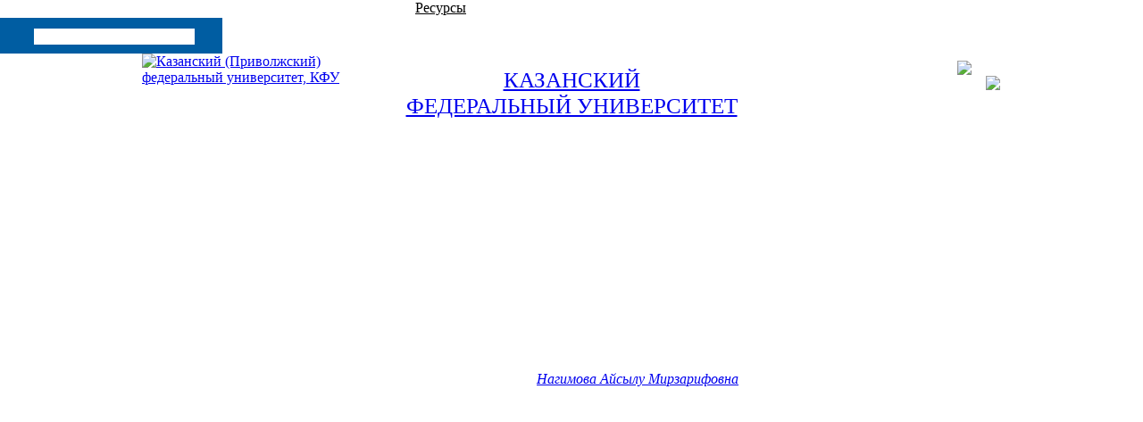

--- FILE ---
content_type: text/html; charset=WINDOWS-1251
request_url: https://repository.kpfu.ru/?p_id=122604
body_size: 18960
content:
<!DOCTYPE html PUBLIC "-//W3C//DTD XHTML 1.0 Transitional//EN" "http://www.w3.org/TR/xhtml1/DTD/xhtml1-transitional.dtd">
<html xmlns="http://www.w3.org/1999/xhtml">
<head>
<meta name="sputnik-verification" content="dGn78dgtlzt2XYa6" />
<meta name='yandex-verification' content='065754adabba13ef' />
<meta name="google-site-verification" content="YKj0-jgwp5_8YKVvgocl2-YiFV2n-59bpN5nYpQ0TDo" />
<meta name="majestic-site-verification" content="MJ12_052ee03e-928d-49e7-b84f-c846ed805e52">
<meta http-equiv="X-UA-Compatible" content="IE=Edge" /> 
<style type="text/css">
   @font-face {
    font-family: 'PFDinTextCompPro-Regular';
    src: url('/pdf/fonts/banner_fonts/PFDinTextCompPro-Regular.eot');
    src:  url('/pdf/fonts/banner_fonts/PFDinTextCompPro-Regular.woff'), 
          url('/pdf/fonts/banner_fonts/PFDinTextCompPro-Regular.ttf'), 
          url('/pdf/fonts/banner_fonts/PFDinTextCompPro-Regular.svg');
    font-weight: normal;
    font-style: normal;
}

.banner_font_more 
{ font-family: Arial Regular,Myriad Pro;
  font-size: 14pt;
  left: 410px;
  position: relative;
  z-index: 10;
  width:470px;
  letter-spacing:0;
  line-height:16px;
  color:#ffffff;
  font-weight:normal;
}
.banner_font 
{ font-family: PFDinTextCompPro-Regular,Myriad Pro,Arial Regular;
  font-size: 26pt;
  left: 410px;
  position: relative;
  z-index: 10;
  width:470px;
  height:90px;
  letter-spacing:2px;
  line-height:38px;color:#ffffff;
  font-weight:normal;
} 
.banner_font_small 
{ font-family: PFDinTextCompPro-Regular,Myriad Pro,Arial Regular;
  font-size: 22pt;
  left: 410px;
  position: relative;
  z-index: 10;
  width:470px;
  height:90px;
  letter-spacing:2px;
  line-height:30px;
  color:#ffffff;
  font-weight:normal;
}
#go_top_text {
    background: url("https://shelly.kpfu.ru/pdf/images/portal/toplink.gif") no-repeat scroll left 3px rgba(0, 0, 0, 0);
    color: #45688E;
    display: block;
    font-weight: bold;
    height: 14px;
    margin: 0 31px 0 15px;
    padding: 0 20px;
} 

#n_lang_menu {
    clear: both;
    height: 36px;
    margin: 1px 0 0;
    position: relative;
}
#n_lang_menu ul {
    float: left;
    left: 20px;
    position: absolute;
    top: -15px;
}

#n_lang_menu ul li {
    display: inline;
    float: left;
    height:26px;
    position: relative;
    background-image:none!important;
    
}
#n_lang_menu ul li a {
    display: block;
    padding: 0;
}
#n_lang_menu ul li a:hover {
    color: #FFFFFF;
}

#n_lang_menu ul ul {
    background: none repeat scroll 0 0 #ffffff;
    height: auto;
    //left: -9990px;
    overflow: visible;
    padding: 0;
    position: absolute;
    top: 22px;
    width: 240px;
    z-index: 9999;
    border: 1px solid #cccccc;
    display: none;
    left: -225px;
}
#n_lang_menu ul li:hover ul {
    background: none repeat scroll 0 0 #ffffff;
    //display: block;
    //left: -74px;
}

#n_lang_menu li ul a:hover {
    //background: none repeat scroll 0 0 #000000;
    left: auto;
    right: 0;
}
#n_lang_menu ul ul li {
    background: none repeat scroll 0 0 #ffffff;
    display: block;
    float: none;
    font-size: 13px;
    //height: auto;
    line-height: 1.3em;
    position: relative;
}
#n_lang_menu ul ul li:hover, #n_lang_menu ul ul li.hover {
    background: none repeat scroll 0 0 #000000;
}
#n_lang_menu ul ul li a {
    border-left: medium none;
    height: auto;
    line-height: 1.3em;
    overflow: hidden;
    padding: 5px 3px 3px 13px;
    position: relative;
    text-align: left;
    text-decoration: none;
    width: 150px;
}
#n_lang_menu ul ul li a,#n_lang_menu ul ul li a:link, #n_lang_menu ul ul li a:visited {
    //background: none repeat scroll 0 0 #ffffff;
    color: #000000;
    text-decoration: none;
}
#n_lang_menu ul ul li a:hover, #n_lang_menu ul ul li a:active {
    //background: none repeat scroll 0 0 #000000;
    color: #FFFFFF;
    text-decoration: none;
} 
</style>


<!--[if lt IE 9]>
<style type="text/css">
.banner_font 
{ font-family: Myriad Pro,Arial Regular;
  font-size: 22pt;
  left: 410px;
  position: relative;
  z-index: 10;
  width:470px;
  height:90px;
  letter-spacing:-1px;
  line-height:38px;color:#ffffff;
  font-weight:normal; 
} 
.banner_font_small
{ font-family: Myriad Pro,Arial Regular;
  font-size: 18pt;
  left: 410px;
  position: relative;
  z-index: 10;
  width:470px;
  height:90px;
  letter-spacing:-1px;
  line-height:30px;
  color:#ffffff;
  font-weight:normal; 
}       
</style>
<![endif]-->
<meta http-equiv="content-type" content="text/html; charset=Windows-1251" />
<title>КФУ. Карточка публикации. Брендирование территорий: место и роль рекламы в продвижении бренда города.</title>
       <meta name="keywords" content="КАЗАНСКИЙ (ПРИВОЛЖСКИЙ) ФЕДЕРАЛЬНЫЙ УНИВЕРСИТЕТ. Брендирование территорий: место и роль рекламы в продвижении бренда города." />
       <meta name="description" content="КАЗАНСКИЙ (ПРИВОЛЖСКИЙ) ФЕДЕРАЛЬНЫЙ УНИВЕРСИТЕТ. Брендирование территорий: место и роль рекламы в продвижении бренда города." />
           <link href="https://shelly.kpfu.ru/pdf/jQuery/js/main_page/main_emp.css" rel="stylesheet" type="text/css" media="screen">
<meta name="google-site-verification" content="PtQ77EGxx7cOkJV96rXLbObQHgnrO2TzKJtYRk_13wM" />
<link href="https://shelly.kpfu.ru/pdf/jQuery/js/main_page/main.css" rel="stylesheet" type="text/css" media="screen" />
<link href="https://shelly.kpfu.ru/pdf/jQuery/js/main_page/enter.css" rel="stylesheet" type="text/css" media="screen" />
<link href="https://shelly.kpfu.ru/pdf/jQuery/css/main_page.css" rel="stylesheet" type="text/css" media="screen" />
<link href="https://shelly.kpfu.ru/pdf/jQuery/css/news_page.css" rel="stylesheet" type="text/css" media="screen" />
<link href="https://shelly.kpfu.ru/pdf/images/webportal/hidden_div_style.css" rel="stylesheet" type="text/css" media="screen" />
<link href="https://shelly.kpfu.ru/pdf/jQuery/css/search_style.css" rel="stylesheet" type="text/css" media="screen" />
<link href="https://shelly.kpfu.ru/pdf/images/webportal/content_style.css" rel="stylesheet" type="text/css" media="screen" />
<link href="https://shelly.kpfu.ru/pdf/jQuery/js/easyslider1.7/css/screen.css" rel="stylesheet" type="text/css" media="screen" />
<link href="https://shelly.kpfu.ru/pdf/jQuery/css/spoiler.css" rel="stylesheet" type="text/css" media="screen" />
<script src="https://shelly.kpfu.ru/pdf/supersite/bvi/jquery-1.12.4.min.js"></script>
<script type="text/javascript" src="https://shelly.kpfu.ru/pdf/jQuery/js/open_hidden_div_script.js"></script>
<script type="text/javascript" src="https://shelly.kpfu.ru/pdf/jQuery/js/easyslider1.7/js/easySlider1.7.js"></script>
<script type="text/javascript" src="https://shelly.kpfu.ru/pdf/jQuery/js/main_page/restriction.js"></script>
<script type="text/javascript" src="https://shelly.kpfu.ru/pdf/jQuery/js/main_page/enter_into_ias.js"></script>
<script type="text/javascript" src="https://shelly.kpfu.ru/pdf/jQuery/js/main_page/popup_window.js?6789"></script>
<script type="text/javascript" src="https://shelly.kpfu.ru/pdf/images/ias_student/script.js"></script>
<script type="text/javascript" src="https://shelly.kpfu.ru/pdf/jQuery/js/jquery.cookie/jquery.cookie.js"></script> 
<link href="https://shelly.kpfu.ru/pdf/jQuery/js/main_page/schedule.css" rel="stylesheet" type="text/css" media="screen" />
<script type="text/javascript" src="https://shelly.kpfu.ru/pdf/jQuery/js/jquery.autocomplete.min.js"></script>
<link type="text/css" href="https://shelly.kpfu.ru/pdf/jQuery/css/jquery.autocomplete.css" rel="stylesheet" />
<link rel="stylesheet" href="https://code.jquery.com/ui/1.12.1/themes/base/jquery-ui.css">
         <script src="https://code.jquery.com/ui/1.12.1/jquery-ui.js"></script> 
         <script type="text/javascript" src="https://shelly.kpfu.ru/pdf/jQuery/js/jquery.ui.datepicker-ru-1251.js"></script>
<style type="text/css"> 
      .ui-datepicker select.ui-datepicker-month {width:30%;} 
       #ui-datepicker-div {display:none;} 
      </style>
<style type="text/css">
                      .class_stud_type_parent {font-size: 21px;font-family: Arial, Tahoma, sans-serif; color: #000; text-decoration: none;}
                     a.class_stud_type_parent:hover { text-decoration: underline;}
                     .class_stud_type {font-family: Arial, Tahoma, sans-serif; color: #00599b; text-decoration: underline;}
             </style>
<script language="JavaScript" type="text/javascript"> 
$(function() { 
$.fn.scrollToTop = function() { 
$(this).hide().removeAttr("href"); 
if ($(window).scrollTop() >= "250") $(this).fadeIn("slow") 
var scrollDiv = $(this); 
$(window).scroll(function() { 
if ($(window).scrollTop() <= "250") $(scrollDiv).fadeOut("slow") 
else $(scrollDiv).fadeIn("slow") 
}); 
$(this).click(function() { 
$("html, body").animate({scrollTop: 0}, "slow") 
}) 
} 
}); 
$(function() { 
$("#Go_Top").scrollToTop(); 
});
</script>
<script type="text/javascript" src="https://shelly.kpfu.ru/pdf/jQuery/js/comm_submit.js"></script>
 <style>
            html {
                color: #FFF;
            }
            
            body {
                position: relative;
                padding: 0px;
            }
            
            .magnifying_glass {
                width: 300px;
                height: 300px;
                position: absolute;
                //top: 1250px; 
                //left: 400px;
                bottom: 300px; 
                right: 300px;
                overflow: hidden;
                //margin-top:-300px;

                -webkit-border-radius: 0px;
                
                border: 1px solid white;
                background-color: white;
                
                z-index: 1000;
            }
            
            .magnifying_glass .magnified_content {
                top: 600px;
                left: 600px;
                
                margin-left: 0px; 
                margin-top: 0px; 
                
                overflow: visible;
                
                position: absolute;
                display: block;
                
                transform:scale(2);
                -moz-transform:scale(2);
                -webkit-transform:scale(2);
                -ms-transform:scale(2);
                -o-transform:scale(2);
                
                transform-origin: left top;
                -moz-transform-origin: left top;
                -ms-transform-origin: left top;
                -webkit-transform-origin: left top;
                -o-transform-origin: left top;
                
                user-select: none;
                -moz-user-select: none;
                -webkit-user-select: none;
            }
            
            .magnifying_glass .magnifying_lens {
                position: absolute;
                top: 0px;
                left: 0px;
                width: 100%;
                height: 100%;
                
                opacity: 0.0;
                -ms-filter: alpha(opacity=0);
                
                background-color: white;
                cursor: move;
            }
            
            .magnifying_close {
                position: absolute;
                top: 0;
                left: 270px;
                width: 28px;
                height: 30px;
                cursor: pointer;
                z-index: 111;
                background-image: url("https://shelly.kpfu.ru/pdf/picture/mainpage_new/close_loupe.png");
                background-size: 30px 30px;
            }
            
        </style>

        <!--[if lte IE 8]>
        <style>
            .magnifying_glass .magnified_content {
                -ms-filter: matrix(M11="2.0", M12="0.0", M21="0.0", M22="2.0", sizingMethod="auto expand");
            }
            
        </style>
        <![endif]-->

        <!--[if lte IE 7]>
        <style>
            .magnifying_glass {
                background-color: white;
            }
            
            .magnifying_glass .magnifying_lens {
                filter: progid:DXImageTransform.Microsoft.Alpha(opacity=0);
            }
            
            .magnifying_glass .magnified_content {
                filter: progid:DXImageTransform.Microsoft.Matrix(M11=2,M12=0,M21=0,M22=2, sizingMethod="auto expand");
            }
            
            .mangifying_glass .magnified_content img {
                -ms-interpolation-mode: bicubic;
            }
            
        </style>
        <![endif]-->
        
<script>
        
          function mag_open(){
        
            (function($) {

                $(document).ready(function() { 
                    var scale = 2;
                    
                    var $magnifyingGlass = $('<div id="mag_close_id" class="magnifying_glass"></div>');
                    var $magnifyingClose = $('<div><a href="javascript:mag_close()" class="magnifying_close" ></a></div>');
                    var $magnifiedContent = $('<div class="magnified_content"></div>');
                    var $magnifyingLens = $('<div class="magnifying_lens"></div>');
                    
                    
                    
                    //setup
                    $magnifiedContent.css({
                        backgroundColor: $("html").css("background-color") || $("body").css("background-color"),
                        backgroundImage: $("html").css("background-image") || $("body").css("background-image"),
                        backgroundAttachment: $("html").css("background-attachment")  || $("body").css("background-attachment"),
                        backgroundPosition: $("html").css("background-position") || $("body").css("background-position")
                    });
                    
                    
                    $magnifiedContent.html($(document.body).html());
                    
                    $magnifyingGlass.append($magnifiedContent);
                    $magnifyingGlass.append($magnifyingLens); //comment this line to allow interaction
                    $magnifyingGlass.append($magnifyingClose);
                    $(document.body).append($magnifyingGlass);
                    
                    
                    //funcs
                    function updateViewSize() {
                        $magnifiedContent.css({width: $(document).width(), height: $(document).height()});
                    }
                    
                    //begin
                    updateViewSize();
                    
                    //events
                    $(window).resize(updateViewSize);
                    
                    $magnifyingGlass.mousedown(function(e) {
                        e.preventDefault();
                        $(this).data("drag", {mouse: {top: e.pageY, left: e.pageX}, offset: {top: $(this).offset().top, left: $(this).offset().left}});
                    });
                    
                    $(document.body).mousemove(function(e) {
                        if ($magnifyingGlass.data("drag")) {
                            var drag =$magnifyingGlass.data("drag");
                            
                            var left = drag.offset.left + (e.pageX-drag.mouse.left);
                            var top = drag.offset.top + (e.pageY-drag.mouse.top);
                            
                            $magnifyingGlass.css({left: left, top: top});
                            $magnifiedContent.css({left: -left*scale, top: -top*scale});
                            $magnifyingClose.css({left: -left*scale, top: -top*scale});
                            
                        }
                    }).mouseup(function() {
                        $magnifyingGlass.removeData("drag");
                    });
                });
            
            })(jQuery);
            
         $("#mag_open_id").hide();        
            
            
          }      
        
        
        function mag_close(){
            $("#mag_close_id").remove(); 
            $("#mag_open_id").show();
        }
        
        
        
        </script> 
<style type="text/css">ul li {  padding-bottom: 2px;padding-left:0px; background-image: url(https://shelly.kpfu.ru/pdf/picture/mainpage_new/Layer_143.png);background-repeat:no-repeat;background-position: left top;} </style>
<link rel="schema.DCTERMS" href="http://purl.org/dc/terms/" /><link rel="schema.DC" href="http://purl.org/dc/elements/1.1/" /><meta name="DC.creator" content="Нагимова Айсылу Мирзарифовна" /><meta name="DC.creator" content="Мингазова Айнур Ильдусовна" /><meta name="DCTERMS.dateAccepted" content="2015-01-01T00:00:00Z" scheme="DCTERMS.W3CDTF" /><meta name="DCTERMS.available" content="2015-01-01T00:00:00Z" scheme="DCTERMS.W3CDTF" /><meta name="DCTERMS.issued" content="2015-01-01" scheme="DCTERMS.W3CDTF" /><meta name="DCTERMS.bibliographicCitation" content="Нагимова А.М., Мингазова А.И. Брендирование территорий: место и роль рекламы в продвижении бренда города.- Электронный Экономический вестник Республики Татарстан, №1, 2015" xml:lang="ru_RU" /><meta name="DC.identifier" content="https://repository.kpfu.ru/?p_id=122604" scheme="DCTERMS.URI" /><meta name="DCTERMS.abstract" content="Электронный Экономический вестник Республики Татарстан" xml:lang="ru_RU" /><meta name="DCTERMS.abstract" content="В статье рассматриваются проблемы брендинга территорий на примере анализа бренда г.Амстердам, анализируются социально-психологические механизмы влияния рекламы и бренда города." xml:lang="ru_RU" /><meta name="DC.language" content="ru" xml:lang="ru_RU" scheme="DCTERMS.RFC1766" /><meta name="DC.subject" content="бренд" xml:lang="ru_RU" /><meta name="DC.subject" content=" брендинг территорий" xml:lang="ru_RU" /><meta name="DC.subject" content=" концепция бренда" xml:lang="ru_RU" /><meta name="DC.subject" content=" реклама" xml:lang="ru_RU" /><meta name="DC.subject" content=" экономика впечатлений" xml:lang="ru_RU" /><meta name="DC.subject" content=" эмоциональный" xml:lang="ru_RU" /><meta name="DC.subject" content=" когнитивный и поведенческий компоненты рекламного воздействия" xml:lang="ru_RU" /><meta name="DC.title" content="Брендирование территорий: место и роль рекламы в продвижении бренда города." xml:lang="ru_RU" /><meta name="DC.type" content="Статьи в российских журналах и сборниках" xml:lang="ru_RU" /><script type="text/javascript" src="https://shelly.kpfu.ru/pdf/jQuery/js/main_page/addthis_widget.js"></script>
<script type="text/javascript">
    $(document).ready(function (){
        $('a.no_text').click(function (){
            $(this).next('div').toggleClass('on')
        })
    });
</script>

<script type="text/javascript"> // для позиционирования плавающего слоя AddThis относительно центра, а не левого верхнего края экрана
    $(document).ready(function(){
         var vStyle="top:248px;left:20px;visibility:visible;background-image: url(https://shelly.kpfu.ru/pdf/picture/mainpage_new/back_main.png);";
         var vWidth_w=$(window).width()/2-530;
            if (vWidth_w>=20) {
                 vStyle="top:248px;left:"+vWidth_w+"px;visibility:visible;background-image: url(https://shelly.kpfu.ru/pdf/picture/mainpage_new/back_main.png);";
            }
         $('#socio_bar').attr({'style': vStyle});      
    });
</script> 
<style type="text/css"> 
                 #dim_error{ position:absolute; top:0; left:0; width:100%; z-index:100; background: url('https://shelly.kpfu.ru/pdf/picture/mainpage_new/dim.png'); display:none; text-align:left; }
                 </style>

<link rel="stylesheet" href="https://shelly.kpfu.ru/pdf/supersite/bvi/css/bvi.min.css" type="text/css">
</head>
<body style="margin: 0px 0px;background-image:url(https://shelly.kpfu.ru/pdf/picture/mainpage_new/back_main.png); background-repeat:repeat;" > 
<div class="top_block">
        <div class="grey_area unselect">
<div class="tabs top_tabs" style="width:728px;">
<a href="https://kpfu.ru/" class="no_dec top_div_tabs" style="width:100px;margin-right:4px;background-image: url(https://shelly.kpfu.ru/pdf/picture/mainpage_new/top_buttons_new/Shape_33_1.png);color:white;">
          Главная</a>
<a href="https://students.kpfu.ru" class="no_dec top_div_tabs" style="width:100px;margin-right:4px;background-image: url(https://shelly.kpfu.ru/pdf/picture/mainpage_new/top_buttons_new/Shape_33_1.png);color:white;">
             <span style="margin-top:7px;">Студенту</span></a>
<a href="https://admissions.kpfu.ru" class="no_dec top_div_tabs" style="width:100px;margin-right:4px;background-image: url(https://shelly.kpfu.ru/pdf/picture/mainpage_new/top_buttons_new/Shape_33_1.png);color:white;">
             <span style="margin-top:7px;">Абитуриенту</span></a>
<a href="https://kpfu.ru/staff" class="no_dec top_div_tabs" style="width:100px;margin-right:4px;background-image: url(https://shelly.kpfu.ru/pdf/picture/mainpage_new/top_buttons_new/Shape_33_1.png);color:white;">
             <span style="margin-top:7px;">Сотруднику</span></a>
<a href="https://kpfu.ru/alumnus" class="no_dec top_div_tabs" style="width:100px;margin-right:4px;background-image: url(https://shelly.kpfu.ru/pdf/picture/mainpage_new/top_buttons_new/Shape_33_1.png);color:white;">
             <span style="margin-top:7px;">Выпускнику</span></a>
<a href="https://kpfu.ru/news-archive" class="no_dec top_div_tabs" style="width:100px;margin-right:4px;background-image: url(https://shelly.kpfu.ru/pdf/picture/mainpage_new/top_buttons_new/Shape_33_1.png);color:white;">
             <span style="margin-top:7px;">СМИ</span></a>
<a href="https://repository.kpfu.ru" class="no_dec top_div_tabs" style="width:100px;margin-right:4px;background-image: url(https://shelly.kpfu.ru/pdf/picture/mainpage_new/top_buttons_new/Layer_156.png);color:#000;margin-top:2px;padding-top:7px;">Ресурсы</a>
</div>
<div style="float:left;width:257px;margin-top:2px;margin-left: -8px;">
<div class="ya-site-form ya-site-form_inited_no" onclick="return {'bg': '#005DA2', 'target': '_self', 'language': 'ru', 'suggest': true, 'tld': 'ru', 'site_suggest': true, 'action': 'https://kpfu.ru/search', 'webopt': true, 'fontsize': 12, 'arrow': false, 'fg': '#000000', 'searchid': '2060946', 'logo': 'rb', 'websearch': false, 'type': 2}">
<form action="https://yandex.ru/sitesearch" method="get" target="_self" name="search_f">
<input type="hidden" name="searchid" value="2060946" />
<input type="hidden" name="l10n" value="ru" />
<input type="hidden" name="reqenc" value="" />
<input type="text" name="text" value="" />
<input type="submit" value="Найти" />
</form>
</div><style type="text/css">.ya-page_js_yes .ya-site-form_inited_no { display: none; }  .ya-site-form__search-precise { display: none; } .ya-site-form__search-input {background: none;}  .ya-site-form__input {background-image: url(https://shelly.kpfu.ru/pdf/picture/mainpage_new/Layer_209Edit.png); width:205px; height:22px; padding-left: 40px !important;padding-top: 6px !important;}
      #ya-site-form0 .ya-site-form__input-text_type_hint {background-image: none; width:180px;margin-left:30px; border:none;padding-top:3px;}
      #ya-site-form0 .ya-site-form__input-text {background-image: none; width:180px;margin-left:30px; border:none;padding-top:3px;}
      .ya-site-form__search-input-layout-r { display: none; }
      #ya-site-form0 .ya-site-suggest-items li {background-image:none;}</style>
<script type="text/javascript">(function(w,d,c){var s=d.createElement('script'),h=d.getElementsByTagName('script')[0],e=d.documentElement;(' '+e.className+' ').indexOf(' ya-page_js_yes ')===-1&&(e.className+=' ya-page_js_yes');s.type='text/javascript';s.async=true;s.charset='utf-8';s.src=(d.location.protocol==='https:'?'https:':'http:')+'//site.yandex.net/v2.0/js/all.js';h.parentNode.insertBefore(s,h);(w[c]||(w[c]=[])).push(function(){Ya.Site.Form.init()})})(window,document,'yandex_site_callbacks');</script>
</div>
<script type="text/javascript">
function change_ent_type (ttype,tlang){   // еще передаем значение языка ввода
var vproc="https://kpfu.ru/enter_ias";var vparam={p_type:ttype,p_lang:tlang};
$.post(vproc, vparam , function(data) {
        $("#dim_content_window").empty();
        $("#dim_content_window").html(data);
        });    
  }
function open_help() {
if (document.getElementById('vhod_info').style.display=='none') 
    document.getElementById('vhod_info').style.display='';
else 
    document.getElementById('vhod_info').style.display='none';      
  }  
function usl_enter_ias_reg(e)
{ if(e.keyCode == 13) submit_enter_ias_reg();} 

function usl_enter_ias_reg_other(e)
{ if(e.keyCode == 13) submit_enter_ias_reg_other();} 

function submit_enter_ias_reg_other(tlang)    // передаем значение языка ввода
{var vlength=1;
 var v_form=document.form_enter;
 var v_text='';
 document.form_enter.p_lastname.value=$.trim(document.form_enter.p_lastname.value);
 document.form_enter.p_firstname.value=$.trim(document.form_enter.p_firstname.value);
 document.form_enter.p_middlename.value=$.trim(document.form_enter.p_middlename.value);
 document.form_enter.p_sex.value=$.trim(document.form_enter.p_sex.value);
 document.form_enter.p_mail.value=$.trim(document.form_enter.p_mail_login.value);
 document.form_enter.p_pass.value=$.trim(document.form_enter.p_pass.value);
 document.form_enter.p_pass2.value=$.trim(document.form_enter.p_pass2.value); 

if (tlang==2) {  // для английской версии
 if (v_form.p_lastname.value.length==0||v_form.p_firstname.value.length==0||v_form.p_middlename.value.length==0||v_form.p_mail_login.value.length==0||v_form.p_pass.value.length==0||v_form.p_pass2.value.length==0)
    {  v_text='All sections should be completed'; } 
 else
  if (v_form.p_pass.value.length<6)
    {  v_text='Password can&#39;t be shorter than 6 characters'; } 
   else
    if (v_form.p_pass.value!=v_form.p_pass2.value)
       { v_text='Passwords don&#39;t match'; } 
     else
       if (!checkmail(v_form.p_mail_login.value))
          {  v_text='Incorrect E-mail'; } 
       else
         if (v_form.p_agreement.checked==false)
            { v_text='You have to accept the user agreement for registration'; } 
} else { 
 if (v_form.p_lastname.value.length==0||v_form.p_firstname.value.length==0||v_form.p_middlename.value.length==0||v_form.p_mail_login.value.length==0||v_form.p_pass.value.length==0||v_form.p_pass2.value.length==0)
    { v_text='Все поля обязательны для заполнения';}
 else
  if (v_form.p_pass.value.length<6)
    { v_text='Пароль должен быть не короче 6 символов';}
   else
    if (v_form.p_pass.value!=v_form.p_pass2.value)
       { v_text='Введенные пароли не совпадают';} 
     else
       if (!checkmail(v_form.p_mail_login.value))
          { v_text='Некорректно введен E-mail';} 
       else
         if (v_form.p_agreement.checked==false)
            { v_text='Для регистрации необходимо принять пользовательское соглашение';}  
}

if (v_text.length==0)
{
$("#hint").css("display","none");
$("#dim_window").fadeOut();
v_form.submit();}
else { 
    if (tlang==2) { document.getElementById("hint").innerHTML='Error! '+v_text;    
    } else { document.getElementById("hint").innerHTML='Ошибка! '+v_text;    
    }
  $("#hint").css("display","block");
}
}


function submit_enter_ias_reg(tlang)    // передаем значение языка ввода
{var vlength=1;
 var v_form=document.form_enter;
 var v_text='';
 document.form_enter.p_lastname.value=$.trim(document.form_enter.p_lastname.value);
 document.form_enter.p_firstname.value=$.trim(document.form_enter.p_firstname.value);
 document.form_enter.p_secondname.value=$.trim(document.form_enter.p_secondname.value);
 document.form_enter.p_mail.value=$.trim(document.form_enter.p_mail.value);
 document.form_enter.p_pass.value=$.trim(document.form_enter.p_pass.value);
 document.form_enter.p_pass2.value=$.trim(document.form_enter.p_pass2.value); 

if (tlang==2) {  // для английской версии
 if (v_form.p_lastname.value.length==0||v_form.p_firstname.value.length==0||v_form.p_secondname.value.length==0||v_form.p_mail.value.length==0||v_form.p_pass.value.length==0||v_form.p_pass2.value.length==0)
    {  v_text='All sections should be completed'; } 
 else
  if (v_form.p_pass.value.length<6)
    {  v_text='Password can&#39;t be shorter than 6 characters'; } 
   else
    if (v_form.p_pass.value!=v_form.p_pass2.value)
       { v_text='Passwords don&#39;t match'; } 
     else
       if (!checkmail(v_form.p_mail.value))
          { v_text='Incorrect E-mail'; } 
       else
         if (v_form.p_agreement.checked==false)
            { v_text='You have to accept the user agreement for registration'; } 
} else {
 if (v_form.p_lastname.value.length==0||v_form.p_firstname.value.length==0||v_form.p_secondname.value.length==0||v_form.p_mail.value.length==0||v_form.p_pass.value.length==0||v_form.p_pass2.value.length==0)
    { v_text='Все поля обязательны для заполнения'; } 
 else
  if (v_form.p_pass.value.length<6)
    {  v_text='Пароль должен быть не короче 6 символов'; }
   else
    if (v_form.p_pass.value!=v_form.p_pass2.value)
       { v_text='Введенные пароли не совпадают'; }
     else
       if (!checkmail(v_form.p_mail.value))
          {  v_text='Некорректно введен E-mail'; }  
       else
         if (v_form.p_agreement.checked==false)
            { v_text='Для регистрации необходимо принять пользовательское соглашение'; }   
}

if (v_text.length==0)
{
$("#hint").css("display","none");
$("#dim_window").fadeOut();
v_form.submit();}
else { 
    if (tlang==2) { document.getElementById("hint").innerHTML='Error! '+v_text;    
    } else { document.getElementById("hint").innerHTML='Ошибка! '+v_text;    
    }
  $("#hint").css("display","block");
}
}


function checkmail(value) {
reg = /[a-z0-9!#$%&'*+/=?^_`{|}~-]+(?:.[a-z0-9!#$%&'*+/=?^_`{|}~-]+)*@(?:[a-z0-9](?:[a-z0-9-]*[a-z0-9])?.)+[a-z0-9](?:[a-z0-9-]*[a-z0-9])?/;
if (!value.match(reg)) { return false; }
    else return true;
}
</script>
<div id="dim_window">
          <div id="dim_content_window" style="position: absolute;width: 508px;height: 265px;z-index: 200;top: 50%;left: 50%;margin-top: -100px;margin-left: -150px;">
          </div>
        </div>
</div></div>
<div class="grey_area"  id="grey_area">
 
  <div style="clear:both;margin: 0px auto;text-align:center; width:962px;height:114px; overflow:hidden;">     
     <div  style="width:250px;margin-top:0px;margin-bottom:0px;padding-bottom:0px;overflow:hidden;float:left;text-align:left;">
     <a style="" href="https://kpfu.ru/" class="no_dec black_link">
    <img src="https://shelly.kpfu.ru/pdf/picture/mainpage_new/top_buttons_new/kfu_logo.png" 
    alt="Казанский (Приволжский) федеральный университет, КФУ" title="Казанский (Приволжский) федеральный университет, КФУ" style="background:none; " /></a>
    </div>
     <div style="float:left; width:462px;padding-top:15px;"><a title="Официальный сайт Казанского (Приволжского) федерального университета, КФУ" href="https://kpfu.ru/" class="no_dec black_link main_title"><span style="font-family: Georgia, Minion Pro;font-size:19pt;">
    КАЗАНСКИЙ <br /> ФЕДЕРАЛЬНЫЙ УНИВЕРСИТЕТ
     </span>
     </a></div>
    <div style=" width:250px;text-align:right;float: right;">
<div id="n_lang_menu" style="float:right;clear:both;margin-top:8px;padding-right:20px;width:57px;">
<img src="https://shelly.kpfu.ru/pdf/picture/mainpage_new/top_buttons_new/rus_flag.png" alt="ru" style="cursor:pointer;" onclick="if(document.getElementById('n_lang_menu_ul_ul').style.display=='none') {document.getElementById('n_lang_menu_ul_ul').style.display='block';} else {document.getElementById('n_lang_menu_ul_ul').style.display='none';}" /><span style="cursor:pointer;" onclick="if(document.getElementById('n_lang_menu_ul_ul').style.display=='none') {document.getElementById('n_lang_menu_ul_ul').style.display='block';} else {document.getElementById('n_lang_menu_ul_ul').style.display='none';}"> RUS </span>
<ul style="cursor:pointer;height:17px;" onclick="if(document.getElementById('n_lang_menu_ul_ul').style.display=='none') {document.getElementById('n_lang_menu_ul_ul').style.display='block';} else {document.getElementById('n_lang_menu_ul_ul').style.display='none';}">
         <li><p><img src="https://shelly.kpfu.ru/pdf/picture/mainpage_new/top_buttons_new/lang_list.png"></p>
           <ul id="n_lang_menu_ul_ul" style="display:none;">
<li style="float:left;width:80px;"><a href="https://kpfu.ru/publication?p_id=122604&p_lang=2"><img src="https://shelly.kpfu.ru/pdf/picture/mainpage_new/top_buttons_new/en_flag.png" alt="en"/> EN </a></li>
<li style="float:left;width:80px;"><a href="https://kpfu.ru/cn"><img src="https://shelly.kpfu.ru/pdf/picture/mainpage_new/top_buttons_new/cn_flag.png" alt="ch"/> &#20013;&#25991; </a></li>
<li style="float:left;width:80px;"><a href="https://kpfu.ru/es"><img src="https://shelly.kpfu.ru/pdf/picture/mainpage_new/top_buttons_new/es_flag.png" alt="es"/> ES </a></li>
</ul>
        </li>
      </ul>
 </div>
<div style="width:100%;margin-bottom:10px;margin-top:34px;" align="right" class="div_enter">
 <a title="Вход в электронный университет" class="alert1 enter" >&nbsp;</a>
 </div>
</div>
</div>
<SCRIPT>
                 function doMenu(AObjIndex) {
                  var subObj = document.getElementById(AObjIndex);
                   if ( subObj.style.display == 'none' ) {subObj.style.display = '';
                                                            document.getElementById("img_"+AObjIndex).src = "https://shelly.kpfu.ru/pdf/picture/arrow_black_bottom.gif";
                                                           }
                                                      else {subObj.style.display = 'none';
                                                            document.getElementById("img_"+AObjIndex).src = "https://shelly.kpfu.ru/pdf/picture/arrow_black_right.gif";
                                                           } 
                                         }</SCRIPT> 
<div class="area_width">
<div style="margin-left:70px;" class="full_width">
<div class="top_menu_div"><div  class="top_menu_div_in"><span>БРЕНДИРОВАНИЕ ТЕРРИТОРИЙ: МЕСТО И РОЛЬ РЕКЛАМЫ В ПРОДВИЖЕНИИ БРЕНДА ГОРОДА.</span></div></div>
<div class="addthis_toolbox addthis_floating_style addthis_32x32_style"  id="socio_bar" style="top:248px;left:20px;visibility:hidden;background-image: url(https://shelly.kpfu.ru/pdf/picture/mainpage_new/back_main.png);">
<a class="addthis_button_vk" rel="nofollow"></a>
<a class="addthis_button_google_plusone_share" rel="nofollow"></a>
<a class="addthis_button_twitter" rel="nofollow"></a>
<a class="addthis_button_email" rel="nofollow"></a>
<a class="addthis_button_expanded" rel="nofollow"></a>
</div>
<div style="clear:both;position:relative;">
<table border="0"  width="100%" align="center" cellpadding="15" cellspacing="13">
<tr valign=top>
<tr valign="top"><td width="40%"><b>Форма представления</b></td><td>Статьи в российских журналах и сборниках</td></tr>
<tr valign="top"><td><b>Год публикации</b></td><td>2015</td></tr>
<tr valign="top"><td><b>Язык</b></td><td>русский</td></tr>
<tr valign="top"><td><ul class="menu_list" style="margin-left:0px;margin-bottom:0px; padding-left:0px;"><b>Авторы, сотрудники КФУ </b></td><td>
<li class="li_spec"><a href="https://kpfu.ru/main?p_id=30423" target="_blank"><i>Нагимова Айсылу Мирзарифовна</i></a>, автор</li>
</ul></td></tr>
<tr valign="top"><td><ul class="menu_list" style="margin-left:0px;margin-bottom:0px; padding-left:0px;"><b>Авторы, студенты КФУ </b></td><td>
<li class="li_spec"><i>Мингазова Айнур Ильдусовна</i>, автор</li>
</ul></td></tr>
<tr valign="top"><td colspan="1"><b>Библиографическое описание на языке оригинала</b></td>
<td colspan="1">Нагимова А.М., Мингазова А.И. Брендирование территорий: место и роль рекламы в продвижении бренда города.- Электронный Экономический вестник Республики Татарстан, №1, 2015</td></tr>
<tr valign="top"><td colspan="1"><b>Аннотация</b></td>
<td colspan="1">Электронный Экономический вестник Республики Татарстан</td></tr>
<tr valign="top"><td colspan="1"><b>Ключевые слова</b></td>
<td colspan="1">бренд, брендинг территорий, концепция бренда, реклама, экономика впечатлений, эмоциональный, когнитивный и поведенческий компоненты рекламного воздействия</td></tr>
<tr valign="top"><td colspan="1"><b>Название журнала</b></td>
<td colspan="1">
Электронный Экономический вестник Республики Татарстан
</td></tr>
<tr valign="top"><td colspan="1"><b>URL</b></td>
<td colspan="1"><a target="_blank" href="http://cpei.tatarstan.ru/rus/index.htm/news/469977.htm">http://cpei.tatarstan.ru/rus/index.htm/news/469977.htm</a></td></tr>
<tr valign="top"><td colspan="1"><i>Пожалуйста, используйте этот идентификатор, чтобы цитировать или ссылаться на эту карточку</i></td>
<td colspan="1"><a target="_blank" href="https://repository.kpfu.ru/?p_id=122604">https://repository.kpfu.ru/?p_id=122604</a></td></tr>
<script type="text/javascript" > 
                                 function click_file(f_id,f_file_name)
                                    {
                                    var l_id =f_id;
                                    var l_file_name =f_file_name;
                                    $.ajax({
                                            type: "POST",
                                            url: "/e-ksu/portal_manual.click_file",
                                            data: "p_id="+l_id+"&p_file_name="+l_file_name
                                          });
                                    }
                           </script>
<tr valign="top"><td  colspan="2"><br /><a  onclick="javascript:doMenu('dc_table');" href="#"><font style="font-weight: bold;">Полная запись метаданных <img id="img_dc_table" src="https://shelly.kpfu.ru/pdf/picture/arrow_black_right.gif"></font></a></td></tr>
<tr valign="top"><td  colspan="2">
<table border="0"  width="100%" align="center" cellpadding="10" cellspacing="0" id="dc_table" style="display:none;">
                                 <tr class="konf_tr" valign="middle" align="center" bgcolor="#0068A9"  style="color:#fff;font-weight:bold;padding-top:15px;padding-bottom:15px;">
                                     <td align="center" style="padding-top:15px;padding-bottom:15px;" title="Поле данных по Dublin Core">Поле DC</td>
                                     <td align="center" style="padding-top:15px;padding-bottom:15px;">Значение</td>
                                     <td align="center" style="padding-top:15px;padding-bottom:15px;">Язык</td>
                                 </tr>
<tr class="konf_tr" ><td>dc.contributor.author</td>
<td>Нагимова Айсылу Мирзарифовна</td>
<td align="center">ru_RU</td>
                                         </tr>
<tr class="konf_tr" ><td>dc.contributor.author</td>
<td>Мингазова Айнур Ильдусовна</td>
<td align="center">ru_RU</td>
                                         </tr>
<tr class="konf_tr" ><td>dc.date.accessioned</td>
                                         <td>2015-01-01T00:00:00Z</td>
                                         <td align="center">ru_RU</td>
                                     </tr>
<tr class="konf_tr" ><td>dc.date.available</td>
                                         <td>2015-01-01T00:00:00Z</td>
                                         <td align="center">ru_RU</td>
                                     </tr> 
<tr class="konf_tr" ><td>dc.date.issued</td>
                                         <td>2015</td>
                                         <td align="center">ru_RU</td>
                                     </tr>
<tr class="konf_tr" ><td>dc.identifier.citation</td>
                                         <td>Нагимова А.М., Мингазова А.И. Брендирование территорий: место и роль рекламы в продвижении бренда города.- Электронный Экономический вестник Республики Татарстан, №1, 2015</td>
                                         <td align="center">ru_RU</td>
                                     </tr>
<tr class="konf_tr" ><td>dc.identifier.uri</td>
<td>https://repository.kpfu.ru/?p_id=122604</td>
<td align="center">ru_RU</td>
                                     </tr> 
<tr class="konf_tr" ><td>dc.description.abstract</td>
                                         <td>Электронный Экономический вестник Республики Татарстан</td>
                                         <td align="center">ru_RU</td>
                                     </tr> 
<tr class="konf_tr" ><td>dc.description.abstract</td>
                                         <td>В статье рассматриваются проблемы брендинга территорий на примере анализа бренда г.Амстердам, анализируются социально-психологические механизмы влияния рекламы и бренда города.</td>
                                         <td align="center">ru_RU</td>
                                     </tr> 
<tr class="konf_tr" ><td>dc.language.iso</td>
                                         <td>ru</td>
                                         <td align="center">ru_RU</td>
                                     </tr>
<tr class="konf_tr" ><td>dc.subject</td>
                                             <td>бренд</td>
                                             <td align="center">ru_RU</td>
                                         </tr>
<tr class="konf_tr" ><td>dc.subject</td>
                                             <td> брендинг территорий</td>
                                             <td align="center">ru_RU</td>
                                         </tr>
<tr class="konf_tr" ><td>dc.subject</td>
                                             <td> концепция бренда</td>
                                             <td align="center">ru_RU</td>
                                         </tr>
<tr class="konf_tr" ><td>dc.subject</td>
                                             <td> реклама</td>
                                             <td align="center">ru_RU</td>
                                         </tr>
<tr class="konf_tr" ><td>dc.subject</td>
                                             <td> экономика впечатлений</td>
                                             <td align="center">ru_RU</td>
                                         </tr>
<tr class="konf_tr" ><td>dc.subject</td>
                                             <td> эмоциональный</td>
                                             <td align="center">ru_RU</td>
                                         </tr>
<tr class="konf_tr" ><td>dc.subject</td>
                                             <td> когнитивный и поведенческий компоненты рекламного воздействия</td>
                                             <td align="center">ru_RU</td>
                                         </tr>
<tr class="konf_tr" ><td>dc.title</td>
                                         <td>Брендирование территорий: место и роль рекламы в продвижении бренда города.</td>
                                         <td align="center">ru_RU</td>
                                     </tr>
<tr class="konf_tr" ><td>dc.type</td>
                                         <td>Статьи в российских журналах и сборниках</td>  
                                         <td align="center">ru_RU</td>
                                     </tr>
</table>
</td></tr>
</table>
</div>
<div class="counter_block" style="padding-top:10px;">
<div align="right">
</div>
</div>
</div></div>
<div style="clear:both;width:100%;height:20px;">&nbsp;</div>
</div>
<div style="clear:left;background-image: url(https://shelly.kpfu.ru/pdf/picture/mainpage_new/Layer_122.png);height:231px;min-width:1100px;" class="unselect" >
     <div class="footer_area_top" >
<div style="width:315px;height:210px;margin-left:55px;float:left; ">
<div style="clear:left;">
      <div style="clear:left;float:left;width:5px;height:25px;
      background-repeat:no-repeat;"></div>
          <span style="padding: 0px 7px 0px 7px;float:left;height:25px;background-repeat:repeat-x;">
          <a href="https://kpfu.ru/about_university" style="color:white;line-height:27px;">Об Университете</a>
                </span>
</div>
<div style="clear:left;">
      <div style="clear:left;float:left;width:5px;height:25px;
      background-repeat:no-repeat;"></div>
          <span style="padding: 0px 7px 0px 7px;float:left;height:25px;background-repeat:repeat-x;">
          <a href="https://kpfu.ru/edu" style="color:white;line-height:27px;">Образование</a>
                </span>
</div>
<div style="clear:left;">
      <div style="clear:left;float:left;width:5px;height:25px;
      background-repeat:no-repeat;"></div>
          <span style="padding: 0px 7px 0px 7px;float:left;height:25px;background-repeat:repeat-x;">
          <a href="https://kpfu.ru/science" style="color:white;line-height:27px;">Наука</a>
                </span>
</div>
<div style="clear:left;">
      <div style="clear:left;float:left;width:5px;height:25px;
      background-repeat:no-repeat;"></div>
          <span style="padding: 0px 7px 0px 7px;float:left;height:25px;background-repeat:repeat-x;">
          <a href="https://kpfu.ru/international" style="color:white;line-height:27px;">Международная деятельность</a>
                </span>
</div>
<div style="clear:left;">
      <div style="clear:left;float:left;width:5px;height:25px;
      background-repeat:no-repeat;"></div>
          <span style="padding: 0px 7px 0px 7px;float:left;height:25px;background-repeat:repeat-x;">
          <a href="https://kpfu.ru/universitetskie-smi" style="color:white;line-height:27px;">Университетские СМИ</a>
                </span>
</div>
<div style="clear:left;">
      <div style="clear:left;float:left;width:5px;height:25px;
      background-repeat:no-repeat;"></div>
          <span style="padding: 0px 7px 0px 7px;float:left;height:25px;background-repeat:repeat-x;">
          <a href="https://kpfu.ru/social" style="color:white;line-height:27px;">Университет и общество</a>
                </span>
</div>
</div><div style="width:40%;float:left;vertical-align:top;">
 
      <div style="clear:both;width:100%;height:30px;"></div>
      <div style="vertical-align:top;text-align: left;">
<a href="http://minobrnauki.gov.ru/" target="_blank"><img src="https://shelly.kpfu.ru/pdf/picture/mainpage_new/min_rf2.png" style="margin-left:5px;vertical-align:top;" alt="Министерство науки и высшего образования РФ" title="Министерство науки и высшего образования РФ" border="0" /></a>
<a href="http://mon.tatarstan.ru/" target="_blank"><img src="https://shelly.kpfu.ru/pdf/picture/mainpage_new/min_rt.png" style="margin-left:5px;vertical-align:top;" alt="Министерство образования и науки РТ" title="Министерство образования и науки РТ" border="0" /></a>
</div>
     </div>
<div style="float:left;width:23%;margin-top:0px;line-height:27px;font-size:13px; text-align: left;">
    420008, Казань, ул.Кремлевская,18<br />
        Тел. (843) 233-71-09<br />
        Факс: (843) 292-44-48<br />
        e-mail: <a href="mailto:public.mail@kpfu.ru" style="color:white;">public.mail@kpfu.ru</a><br />
        <a style="color:white;" href="https://kpfu.ru/about/internet-priemnaya">написать нам</a>
        
 <div style="margin-top:2px;padding: 0px 7px 0px 7px;height:25px;font-size:13px;">
<a href="https://kpfu.ru/?p_map=1" title=" Карта сайта " style="color:white;font-size:15px;"><img src="https://shelly.kpfu.ru/pdf/picture/mainpage_new/sitemap.png" style="margin-right:5px;" alt="Карта сайта" />Карта сайта</a>
        </div> 
        <div style="padding: 0px 0px 0px 7px;font-size:13px;line-height:20px;">
<a href="https://old.kpfu.ru/index.php" style="color:white;" target="_blank">Старая версия портала</a>
</div>
<div style="margin-top:-8px; padding: 0px 7px 0px 7px;height:20px;font-size:13px;">
<script type="text/javascript" src="https://shelly.kpfu.ru/pdf/orphus/orphus.js"></script>
<div style="visibility:hidden;"><a href="http://orphus.ru" id="orphus" target="_blank"><img alt="Система Orphus" src="https://shelly.kpfu.ru/pdf/orphus/orphus.gif" border="0" width="30" align="bottom" title="Нашли ошибку в тексте? Выделите её мышью и нажмите Ctrl+Enter" /></a></div >
<a style="color:white;" title="Нашли ошибку в тексте? Выделите её мышью и нажмите Ctrl+Enter">Нашли ошибку? Ctrl+Enter</a>
</div>
</div>
</div>   
        </div>
         <div style="background-image: url(https://shelly.kpfu.ru/pdf/picture/mainpage_new/Layer_124.png);height:51px;">
 <div class="footer_area_bottom" >
<div style="padding-top:20px;text-align: left; padding-left: 67px;">
            &copy; 1995-2026  Казанский Федеральный Университет
            
            
            <a style="color:yellow; font-size:x-large;" href="#" class="bvi-open" title="Версия для слабовидящих">Версия для слабовидящих</a>
            
          </div>
<div style="float:left; margin-top:-20px;text-align: center; margin-left: 1005px;" id="mag_open_id"><a href="javascript:mag_open()" title="Экранная лупа"><img width="20" height="20"  src="https://shelly.kpfu.ru/pdf/picture/mainpage_new/loupe.png" ></a></div>
<script type="text/javascript">
     var addthis_config = {
      data_ga_property: 'UA-34242211-1',
      data_ga_social: true
                };
      </script>
<div style="float:left;margin-top:20px;margin-left:40px;">
<!-- Yandex.Metrika counter -->
<script type="text/javascript" >
 (function(m,e,t,r,i,k,a){m[i]=m[i]||function(){(m[i].a=m[i].a||[]).push(arguments)};
  m[i].l=1*new Date();k=e.createElement(t),a=e.getElementsByTagName(t)[0],k.async=1,k.src=r,a.parentNode.insertBefore(k,a)})
  (window, document, "script", "https://mc.yandex.ru/metrika/tag.js", "ym");
   ym(37562770, "init", {
      clickmap:true,
        trackLinks:true,
        accurateTrackBounce:true,
        webvisor:true,
        trackHash:true
    });
</script>
<!-- /Yandex.Metrika counter -->

   
</div> 
 </div>
     </div>
<a style="position: fixed; top: 25px; left: 20px; cursor:pointer; display:none;" href="#" id="Go_Top">
<span id="go_top_text"> Наверх</span></a>
<script src="https://shelly.kpfu.ru/pdf/supersite/bvi/js/js.cookie.js"></script>
        <script src="https://shelly.kpfu.ru/pdf/supersite/bvi/js/bvi-init.js"></script>
<script>


(function(a){a.bvi=function(h){var k=a.extend({bvi_target:".bvi-open",bvi_theme:"white",bvi_font:"arial",bvi_font_size:16,bvi_letter_spacing:"normal",bvi_line_height:"normal",bvi_images:true,bvi_reload:false,bvi_fixed:true,bvi_tts:true,bvi_flash_iframe:true,bvi_hide:false},h);var J=z();var y=k.bvi_target;var d;var F;var A;var i;var o;var p;var q;var b;var E;var C;var g;var c=window.speechSynthesis;var H=(c!==undefined)?true:false;var B="576";var G="768";var w="992";var t="1200";var x=(window.innerWidth>0)?window.innerWidth:screen.width;console.log("Bvi console: ready Button visually impaired v2.0");if(H){setInterval(function(){if(c.speaking==false){a(".bvi-tts-play").removeClass("disabled");a(".bvi-tts-pause").addClass("disabled");a(".bvi-tts-resume").addClass("disabled");a(".bvi-tts-stop").addClass("disabled")}},1000);console.log("Bvi console: Чтение речи поддерживается в данной браузере")}else{console.log("Bvi console: Чтение речи не поддерживается в данном браузере")}a(window).on("resize",function(){var K=(window.innerWidth>0)?window.innerWidth:screen.width;if(K>=w){a(".bvi-panel-container").show()}if(K<=w){a(".bvi-panel-container").removeClass("bvi-container").addClass("bvi-container-fluid")}else{a(".bvi-panel-container").removeClass("bvi-container-fluid").addClass("bvi-container")}});function z(){var M=window.navigator.userAgent;var L=M.indexOf("MSIE ");if(L>0){return parseInt(M.substring(L+5,M.indexOf(".",L)),10)}var K=M.indexOf("Trident/");if(K>0){var O=M.indexOf("rv:");return parseInt(M.substring(O+3,M.indexOf(".",O)),10)}var N=M.indexOf("Edge/");if(N>0){return parseInt(M.substring(N+5,M.indexOf(".",N)),10)}return false}function n(P){if(Cookies.get("bvi-tts")==="true"&&H){c.cancel();var L=c.getVoices();var N=120;var K=new RegExp("^[\\s\\S]{"+Math.floor(N/2)+","+N+"}[.!?,]{1}|^[\\s\\S]{1,"+N+"}$|^[\\s\\S]{1,"+N+"} ");var O=[];var M=P;while(M.length>0){O.push(M.match(K)[0]);M=M.substring(O[O.length-1].length)}a.each(O,function(){var R=new SpeechSynthesisUtterance(this.trim());R.volume=1;R.rate=1;R.pitch=1;R.lang="ru-RU";R.onstart=function(S){console.log(R)};R.onend=function(S){};R.onpause=function(S){};R.onresume=function(S){};R.onboundary=function(S){};for(var Q=0;Q<L.length;Q++){if(L[Q].lang==="ru-RU"&&L[Q].voiceURI==="Google русский"){R.voice=L[Q];R.voiceURI=L[Q].voiceURI}else{if(L[Q].lang==="ru-RU"&&L[Q].voiceURI==="Microsoft Irina Desktop - Russian"){R.voice=L[Q];R.voiceURI=L[Q].voiceURI}else{if(L[Q].lang==="ru-RU"&&L[Q].voiceURI==="urn:moz-tts:sapi:Microsoft Irina Desktop - Russian?ru-RU"){R.voice=L[Q];R.voiceURI=L[Q].voiceURI}else{if(L[Q].lang==="ru-RU"&&L[Q].voiceURI==="com.apple.speech.synthesis.voice.yuri"){R.voice=L[Q];R.voiceURI=L[Q].voiceURI}}}}}c.speak(R)})}}function f(M,N){M=String(M);N=Number(N)>>>0;var L=M.slice(0,N+1).search(/\S+$/),K=M.slice(N).search(/\s/);if(K<0){return M.slice(L)}return M.slice(L,K+N)}function m(){var K;var L=a(".bvi-tts");a(".bvi-tts-link").remove();a(".bvi-tts-text").contents().unwrap();if(Cookies.get("bvi-tts")==="true"&&H){L.each(function(M){K="bvi-tts-text-id-"+M;a(this).wrapInner('<div class="bvi-tts-text '+K+'"></div>');a(this).prepend('<div class="bvi-tts-link bvi-tts-link-id-'+M+'" data-bvi-tts-class-text=".'+K+'" data-bvi-tts-link-id=".bvi-tts-link-id-'+M+'">\n    <a href="#" class="bvi-tts-play bvi-link">Воспроизвести</a>\n    <a href="#" class="bvi-tts-pause bvi-link disabled">Пауза</i></a>\n    <a href="#" class="bvi-tts-resume bvi-link disabled">Продолжить</i></a>\n    <a href="#" class="bvi-tts-stop bvi-link disabled">Стоп</i></a>\n</div>')});a(".bvi-tts-link").show();a(".bvi-tts-play").click(function(){c.cancel();var M=a(this).parent().data("bvi-tts-class-text");var O=a(this).parent().data("bvi-tts-link-id");var N=a(M).text();n(N);a(".bvi-tts-play").removeClass("disabled");a(".bvi-tts-pause").addClass("disabled");a(".bvi-tts-resume").addClass("disabled");a(".bvi-tts-stop").addClass("disabled");a(O+" .bvi-tts-play").addClass("disabled");a(O+" .bvi-tts-pause").removeClass("disabled");a(O+" .bvi-tts-stop").removeClass("disabled");return false});a(".bvi-tts-resume").click(function(){var M=a(this).parent().data("bvi-tts-link-id");a(M+" .bvi-tts-pause").removeClass("disabled");a(this).addClass("disabled");c.resume();return false});a(".bvi-tts-pause").click(function(){var M=a(this).parent().data("bvi-tts-link-id");a(M+" .bvi-tts-resume").removeClass("disabled");a(this).addClass("disabled");c.pause();return false});a(".bvi-tts-stop").click(function(){c.cancel();var M=a(this).parent().data("bvi-tts-link-id");a(this).addClass("disabled");a(M+" .bvi-tts-play").removeClass("disabled");a(M+" .bvi-tts-pause").addClass("disabled");a(M+" .bvi-tts-resume").addClass("disabled");return false})}else{a(".bvi-tts-link").remove();a(".bvi-tts-text").contents().unwrap()}}function v(){a("#bvi-panel-close, .bvi-panel-close, #bvi-toggler-close").click(function(){n("Обычная версия сайта");if(Cookies.get("bvi-reload")==="true"){document.location.reload(true)}a(".bvi-body *").each(function(){var N=a(this);var K=N.css("background-image");var L=K.replace(/.*\s?url\([\'\"]?/,"").replace(/[\'\"]?\).*/,"");if(L!="none"){if(J==11||J==10||J==9){var M=N.attr("data-bvi-background-image-original")||L;N.css("background-image","url("+M+")");N.removeClass("bvi-background-image")}}});a("img").each(function(){a(this).show();a("div.bvi-img").remove();a(this).removeClass("bvi-background-image");if(J==11||J==10||J==9){var K=a(this).attr("data-bvi-img-original")||this.src;this.src=K}});Cookies.remove("bvi-panel-active",{path:"/"});Cookies.remove("bvi-font-size",{path:"/"});Cookies.remove("bvi-theme",{path:"/"});Cookies.remove("bvi-images",{path:"/"});Cookies.remove("bvi-line-height",{path:"/"});Cookies.remove("bvi-letter-spacing",{path:"/"});Cookies.remove("bvi-tts",{path:"/"});Cookies.remove("bvi-font-family",{path:"/"});Cookies.remove("bvi-panel-hide",{path:"/"});Cookies.remove("bvi-flash-iframe",{path:"/"});Cookies.remove("bvi-reload",{path:"/"});l();return false});a("#bvi-panel-hide, #bvi-toggler-menu-hide").click(function(){a(".bvi-panel").toggle(0);a(".bvi-link-top").toggle(0);s("data-bvi-panel-hide","bvi-panel-hide",true);n("Панель скрыта");return false});a("#bvi-panel-show").click(function(){a(".bvi-panel").toggle(0);a(".bvi-link-top").toggle(0);s("data-bvi-panel-hide","bvi-panel-hide",false);n("Панель открыта");return false});a("#bvi-setting").click(function(){a(".bvi-setting-menu").toggle(0);a(this).toggleClass("active");n("Дополнительные настройки");return false});a("#bvi-toggler").click(function(){a(".bvi-panel-container").toggle(0);a(this).toggleClass("active");n("Меню");return false});a("#bvi-setting-close").click(function(){a(".bvi-setting-menu").toggle(0);a("#bvi-setting").toggleClass("active");n("Дополнительные настройки закрыты");return false});a("#bvi-font-size-less").click(function(){var K=parseFloat(Cookies.get("bvi-font-size"))-1;a(this).addClass("active").siblings().removeClass("active");a("#bvi-font-size").text(K);if(K!=0){s("data-bvi-size","bvi-font-size",K);n("Размер шрифта уменьшен")}return false});a("#bvi-font-size-more").click(function(){var K=parseFloat(Cookies.get("bvi-font-size"))+1;a(this).addClass("active").siblings().removeClass("active");a("#bvi-font-size").text(K);if(K!=40){s("data-bvi-size","bvi-font-size",K);n("Размер шрифта увеличен")}return false});a("#bvi-theme-white").click(function(){a(this).addClass("active").siblings().removeClass("active");s("data-bvi-theme","bvi-theme","white");n("Цвет сайта черным по белому");return false});a("#bvi-theme-black").click(function(){a(this).addClass("active").siblings().removeClass("active");s("data-bvi-theme","bvi-theme","black");n("Цвет сайта белым по черному");return false});a("#bvi-theme-blue").click(function(){a(this).addClass("active").siblings().removeClass("active");s("data-bvi-theme","bvi-theme","blue");n("Цвет сайта тёмно-синим по голубому");return false});a("#bvi-theme-brown").click(function(){a(this).addClass("active").siblings().removeClass("active");s("data-bvi-theme","bvi-theme","brown");n("Цвет сайта коричневым по бежевому");return false});a("#bvi-theme-green").click(function(){a(this).addClass("active").siblings().removeClass("active");s("data-bvi-theme","bvi-theme","green");n("Цвет сайта зеленым по тёмно-коричневому");return false});a("#bvi-images-true").click(function(){a(this).addClass("active").siblings().removeClass("active");s("data-bvi-images","bvi-images",true);n("Изображения включены");return false});a("#bvi-images-false").click(function(){a(this).addClass("active").siblings().removeClass("active");s("data-bvi-images","bvi-images",false);n("Изображения выключены");return false});a("#bvi-images-grayscale").click(function(){a(this).addClass("active").siblings().removeClass("active");s("data-bvi-images","bvi-images","grayscale");n("Изображения чёрно-белые");return false});a("#bvi-line-height-normal").click(function(){a(this).addClass("active").siblings().removeClass("active");s("data-bvi-line-height","bvi-line-height","normal");n("Междустрочный интервал cтандартный");return false});a("#bvi-line-height-average").click(function(){a(this).addClass("active").siblings().removeClass("active");s("data-bvi-line-height","bvi-line-height","average");n("Междустрочный интервал средний");return false});a("#bvi-line-height-big").click(function(){a(this).addClass("active").siblings().removeClass("active");s("data-bvi-line-height","bvi-line-height","big");n("Междустрочный интервал большой");return false});a("#bvi-letter-spacing-normal").click(function(){a(this).addClass("active").siblings().removeClass("active");s("data-bvi-letter-spacing","bvi-letter-spacing","normal");n("Межбуквенный интервал одинарный");return false});a("#bvi-letter-spacing-average").click(function(){a(this).addClass("active").siblings().removeClass("active");s("data-bvi-letter-spacing","bvi-letter-spacing","average");n("Межбуквенный интервал полуторный");return false});a("#bvi-letter-spacing-big").click(function(){a(this).addClass("active").siblings().removeClass("active");s("data-bvi-letter-spacing","bvi-letter-spacing","big");n("Межбуквенный интервал двойной");return false});a("#bvi-font-family-arial").click(function(){a(this).addClass("active").siblings().removeClass("active");s("data-bvi-font-family","bvi-font-family","arial");n("Шрифт без засечек");return false});a("#bvi-font-family-times").click(function(){a(this).addClass("active").siblings().removeClass("active");s("data-bvi-font-family","bvi-font-family","times");n("Шрифт с засечками");return false});a("#bvi-flash-iframe-true").click(function(){a(this).addClass("active").siblings().removeClass("active");s("data-bvi-flash-iframe","bvi-flash-iframe",true);n("Включить встроенные элементы");return false});a("#bvi-flash-iframe-false").click(function(){a(this).addClass("active").siblings().removeClass("active");s("data-bvi-flash-iframe","bvi-flash-iframe",false);n("Выключить встроенные элементы");return false});a("#bvi-tts-true").click(function(){a(this).addClass("active").siblings().removeClass("active");s("data-bvi-tts","bvi-tts",true);n("Синтез речи включён");m();return false});a("#bvi-tts-false").click(function(){a(this).addClass("active").siblings().removeClass("active");s("data-bvi-tts","bvi-tts",false);n("Синтез речи выключён");m();return false});a("#bvi-settings-default").click(function(){a("#bvi-theme-"+Cookies.get("bvi-theme")).removeClass("active");a("#bvi-images-"+Cookies.get("bvi-images")).removeClass("active");a("#bvi-line-height-"+Cookies.get("bvi-line-height")).removeClass("active");a("#bvi-letter-spacing-"+Cookies.get("bvi-letter-spacing")).removeClass("active");a("#bvi-font-family-"+Cookies.get("bvi-font-family")).removeClass("active");a("#bvi-flash-iframe-"+Cookies.get("bvi-flash-iframe")).removeClass("active");a("#bvi-tts-"+Cookies.get("bvi-tts")).removeClass("active");a("#bvi-theme-"+k.bvi_theme).addClass("active");a("#bvi-images-"+k.bvi_images).addClass("active");a("#bvi-line-height-"+k.bvi_line_height).addClass("active");a("#bvi-letter-spacing-"+k.bvi_letter_spacing).addClass("active");a("#bvi-font-family-"+k.bvi_font).addClass("active");a("#bvi-flash-iframe-"+k.bvi_flash_iframe).addClass("active");a("#bvi-tts-"+k.bvi_tts).addClass("active");a("#bvi-font-size").text(k.bvi_font_size);s("data-bvi-size","bvi-font-size",k.bvi_font_size);s("data-bvi-theme","bvi-theme",k.bvi_theme);s("data-bvi-images","bvi-images",k.bvi_images);s("data-bvi-line-height","bvi-line-height",k.bvi_line_height);s("data-bvi-letter-spacing","bvi-letter-spacing",k.bvi_letter_spacing);s("data-bvi-font-family","bvi-font-family",k.bvi_font);s("data-bvi-flash-iframe","bvi-flash-iframe",k.bvi_flash_iframe);s("data-bvi-tts","bvi-tts",k.bvi_tts);n("Настройки по умолчанию");m();return false})}function s(M,K,L){Cookies.set(K,L,{path:"/",expires:1});a(".bvi-body").attr(M,Cookies.get(K));e()}function I(){a("#bvi-theme-"+Cookies.get("bvi-theme")).addClass("active");a("#bvi-images-"+Cookies.get("bvi-images")).addClass("active");a("#bvi-line-height-"+Cookies.get("bvi-line-height")).addClass("active");a("#bvi-letter-spacing-"+Cookies.get("bvi-letter-spacing")).addClass("active");a("#bvi-font-family-"+Cookies.get("bvi-font-family")).addClass("active");a("#bvi-flash-iframe-"+Cookies.get("bvi-flash-iframe")).addClass("active");a("#bvi-tts-"+Cookies.get("bvi-tts")).addClass("active")}function D(){if(typeof Cookies.get("bvi-font-size")==="undefined"||typeof Cookies.get("bvi-theme")==="undefined"||typeof Cookies.get("bvi-images")==="undefined"||typeof Cookies.get("bvi-line-height")==="undefined"||typeof Cookies.get("bvi-letter-spacing")==="undefined"||typeof Cookies.get("bvi-tts")==="undefined"||typeof Cookies.get("bvi-font-family")==="undefined"||typeof Cookies.get("bvi-panel-hide")==="undefined"||typeof Cookies.get("bvi-flash-iframe")==="undefined"||typeof Cookies.get("bvi-reload")==="undefined"||typeof Cookies.get("bvi-fixed")==="undefined"){Cookies.set("bvi-font-size",k.bvi_font_size,{path:"/",expires:1});Cookies.set("bvi-theme",k.bvi_theme,{path:"/",expires:1});Cookies.set("bvi-images",k.bvi_images,{path:"/",expires:1});Cookies.set("bvi-line-height",k.bvi_line_height,{path:"/",expires:1});Cookies.set("bvi-letter-spacing",k.bvi_letter_spacing,{path:"/",expires:1});Cookies.set("bvi-tts",k.bvi_tts,{path:"/",expires:1});Cookies.set("bvi-font-family",k.bvi_font,{path:"/",expires:1});Cookies.set("bvi-panel-hide",k.bvi_hide,{path:"/",expires:1});Cookies.set("bvi-flash-iframe",k.bvi_flash_iframe,{path:"/",expires:1});Cookies.set("bvi-reload",k.bvi_reload,{path:"/",expires:1});Cookies.set("bvi-fixed",k.bvi_fixed,{path:"/",expires:1})}a(".bvi-body").attr({"data-bvi-panel-hide":Cookies.get("bvi-panel-hide"),"data-bvi-size":Cookies.get("bvi-font-size"),"data-bvi-theme":Cookies.get("bvi-theme"),"data-bvi-images":Cookies.get("bvi-images"),"data-bvi-line-height":Cookies.get("bvi-line-height"),"data-bvi-letter-spacing":Cookies.get("bvi-letter-spacing"),"data-bvi-font-family":Cookies.get("bvi-font-family"),"data-bvi-flash-iframe":Cookies.get("bvi-flash-iframe"),"data-bvi-reload":Cookies.get("bvi-reload"),"data-bvi-tts":Cookies.get("bvi-tts"),"data-bvi-fixed":Cookies.get("bvi-fixed")});a("#bvi-font-size").text(Cookies.get("bvi-font-size"));var K=Cookies.get("bvi-panel-hide");if(K==="false"||typeof K==="undefined"){a(".bvi-panel").show();a(".bvi-link-top").hide()}else{a(".bvi-panel").hide();a(".bvi-link-top").show("slow")}}function e(){var K=Cookies.get("bvi-images");a(".bvi-body *").each(function(){var N=a(this);var L=N.css("background-image");var M=L.replace(/^url\(['"]?/,"").replace(/['"]?\)$/,"");if(M!="none"){a(this).addClass("bvi-background-image")}});a("img").each(function(){a(this).addClass("bvi-img")});if(K==="true"){a("img").each(function(){a(this).show();a("div.bvi-img").remove();if(J==11||J==10||J==9){var L=a(this).attr("data-bvi-img-original")||this.src;this.src=L}});a(".bvi-body *").each(function(){var P=a(this);var L=P.css("background-image");var N=L.replace(/^url\(['"]?/,"").replace(/['"]?\)$/,"");if(N!="none"){if(J==11||J==10||J==9){var M="^(https?|http)://[-a-zA-Z0-9+&@#/%?=~_|!:,.;]*[-a-zA-Z0-9+&@#/%=~_|]";if(N.match(M)){var O=P.attr("data-bvi-background-image-original")||N;P.css("background-image","url("+O+")")}}}})}if(K==="false"){a("div.bvi-img").remove();a("img").each(function(){a(this).hide();var N=this.alt||"Изображение";var M=a(this).attr("class")||"bvi-class-none";var L=a(this).attr("id")||"bvi-id-none";a(this).after(a('<div class="'+M+'" id="'+L+'" style="width: '+a(this).get(0).naturalWidth+'px; height: 100%;">').html(N))})}if(K==="grayscale"){a("img").each(function(){a(this).show();a("div.bvi-img").remove();if(J==11||J==10||J==9){a(this).attr("data-bvi-img-original",this.src);if(location.hostname===j(this.src)){var L=u(this.src);this.src=L}else{return false}}});a(".bvi-body *").each(function(){var P=a(this);var M=P.css("background-image");var O=M.replace(/^url\(['"]?/,"").replace(/['"]?\)$/,"");if(O!="none"){if(J==11||J==10||J==9){var N="^(https?|http)://[-a-zA-Z0-9+&@#/%?=~_|!:,.;]*[-a-zA-Z0-9+&@#/%=~_|]";if(O.match(N)){var L=u(O);P.attr("data-bvi-background-image-original",O);P.css("background-image","url("+L+") !important")}}}})}}function j(L){var K;if(L.indexOf("//")>-1){K=L.split("/")[2]}else{K=L.split("/")[0]}K=K.split(":")[0];K=K.split("?")[0];return K}function u(K){var M=document.createElement("canvas");var S=M.getContext("2d");var N=new Image();N.src=K;M.width=N.naturalWidth||N.offsetWidth||N.width;M.height=N.naturalHeight||N.offsetHeight||N.height;S.drawImage(N,0,0);var L=S.getImageData(0,0,M.width,M.height);for(var Q=0;Q<L.height;Q++){for(var R=0;R<L.width;R++){var O=(Q*4)*L.width+R*4;var P=(L.data[O]+L.data[O+1]+L.data[O+2])/3;L.data[O]=P;L.data[O+1]=P;L.data[O+2]=P}}S.putImageData(L,0,0,0,0,L.width,L.height);return M.toDataURL()}function l(){if(J==8||J==7||J==6||J==5){console.log("Bvi console: Браузер не поддерживается.");alert(confirm("Браузер не поддерживается."))}else{if(Cookies.get("bvi-panel-active")==="true"){a(y).addClass("bvi-hide").after(a('<a href="#" class="bvi-panel-close" title="Обычная версия сайта">Обычная версия сайта</a>'));r();m();v();I();if(H===false){Cookies.set("bvi-tts",false,{path:"/",expires:1});a("#bvi-tts-true").remove();a("#bvi-tts-false").remove()}}else{m();a(y).removeClass("bvi-hide");a(".bvi-panel-close").remove();a(".bvi-panel").remove();a(".bvi-link-top").remove();a("body > .bvi-body").contents().unwrap();a(".bvi-tts-link").remove();a(".bvi-tts-text").contents().unwrap()}}}function r(){a("head").append('<meta name="viewport" content="width=device-width, initial-scale=1, shrink-to-fit=no">');a("body").wrapInner('<div class="bvi-body"></div>');a("body").prepend('<div class="bvi-panel">\n    <div class="bvi-container-fluid">\n        <div class="bvi-row bvi-no-gutters">\n            <div class="bvi-col-12">\n                <div class="bvi-panel-toggler">\n                    <a href="#" id="bvi-toggler" class="bvi-link" title="Меню">Меню</a>\n                    <a href="#" id="bvi-toggler-close" class="bvi-link" title="Обычная версия сайта">Обычная версия сайта</a>\n                    <a href="#" id="bvi-toggler-menu-hide" class="bvi-link" title="Скрыть панель"><i class="bvi-images bvi-images-minus-square-o "></i></a>\n                </div>\n            </div>\n        </div>\n    </div>\n    <div class="bvi-panel-container bvi-container">\n        <div class="bvi-row bvi-no-gutters">\n            <div class="bvi-col-6 bvi-col-sm-6 bvi-col-md-3 bvi-col-lg-3 bvi-col-xl-3 bvi-text-center">\n                <div class="bvi-title">Размер шрифта <span id="bvi-font-size"></span> px</div>\n                <a href="#" id="bvi-font-size-less" class="bvi-link" title="Уменьшить размер шрифта">A -</a>\n                <a href="#" id="bvi-font-size-more" class="bvi-link" title="Увеличить размер шрифта">A +</a>\n            </div>\n            <div class="bvi-col-6 bvi-col-sm-6 bvi-col-md-3 bvi-col-lg-3 bvi-col-xl-3 bvi-text-center">\n                <div class="bvi-title">Цвета сайта</div>\n                <a href="#" id="bvi-theme-white" class="bvi-link bvi-link-white " title="Черным по белому">Ц</a>\n                <a href="#" id="bvi-theme-black" class="bvi-link bvi-link-black" title="Белым по черному">Ц</a>\n                <a href="#" id="bvi-theme-blue" class="bvi-link bvi-link-blue" title="Темно-синим по голубому">Ц</a>\n                <a href="#" id="bvi-theme-brown" class="bvi-link bvi-link-brown" title="Коричневым по бежевому">Ц</a>\n                <a href="#" id="bvi-theme-green" class="bvi-link bvi-link-green" title="Зеленым по темно-коричневому">Ц</a>\n            </div>\n            <div class="bvi-col-6 bvi-col-sm-6 bvi-col-md-3 bvi-col-lg-3 bvi-col-xl-2 bvi-text-center">\n                <div class="bvi-title">Изображения</div>\n                <a href="#" id="bvi-images-true" class="bvi-link" title="Изображения включены"><i class="bvi-images bvi-images-on"></i></a>\n                <a href="#" id="bvi-images-false" class="bvi-link" title="Изображения выключены"><i class="bvi-images bvi-images-off"></i></a>\n                <a href="#" id="bvi-images-grayscale" class="bvi-link" title="Изображения черно-белые"><i class="bvi-images bvi-images-adjust"></i></a>\n            </div>\n            <div class="bvi-col-6 bvi-col-sm-6 bvi-col-md-3 bvi-col-lg-3 bvi-col-xl-4 bvi-text-center">\n                <div class="bvi-title">Дополнительно</div>\n                <a href="#" id="bvi-tts-true" class="bvi-link" title=""><i class="bvi-images bvi-images-volume-on"></i></a>\n                <a href="#" id="bvi-tts-false" class="bvi-link"><i class="bvi-images bvi-images-volume-off"></i></a>\n                <a href="#" id="bvi-setting" class="bvi-link" title="Настройки">Настройки</a>\n                <a href="#" id="bvi-panel-close" class="bvi-link" title="Обычная версия сайта"><i class="bvi-images bvi-images-eye-slash"></i></a>\n                <a href="#" id="bvi-panel-hide" class="bvi-link" title="Скрыть панель"><i class="bvi-images bvi-images-minus-square-o"></i></a>\n            </div>\n        </div>\n        <div class="bvi-setting-menu bvi-hide-lg">\n            <div class="bvi-row bvi-no-gutters">\n                <div class="bvi-col-sm-12 bvi-col-md-6 bvi-col-lg-4 bvi-col-xl-4 bvi-text-center">\n                    <div class="bvi-title">Междустрочный интервал</div>\n                    <a href="#" id="bvi-line-height-normal" class="bvi-link" title="Междустрочный интервал стандартный">Стандартный</a>\n                    <a href="#" id="bvi-line-height-average" class="bvi-link" title="Междустрочный интервал средний">Средний</a>\n                    <a href="#" id="bvi-line-height-big" class="bvi-link" title="Междустрочный интервал большой">Большой</a>\n                </div>\n                <div class="bvi-col-sm-12 bvi-col-md-6 bvi-col-lg-5 bvi-col-xl-5 bvi-text-center">\n                    <div class="bvi-title">Межбуквенный интервал</div>\n                    <a href="#" id="bvi-letter-spacing-normal" class="bvi-link" title="Межбуквенный интервал одинарный">Одинарный</a>\n                    <a href="#" id="bvi-letter-spacing-average" class="bvi-link"\n                       title="Межбуквенный интервал полуторный">Полуторный</a>\n                    <a href="#" id="bvi-letter-spacing-big" class="bvi-link" title="Межбуквенный интервал двойной">Двойной</a>\n                </div>\n                <div class="bvi-col-sm-12 bvi-col-md-6 bvi-col-lg-3 bvi-col-xl-3 bvi-text-center">\n                    <div class="bvi-title">Шрифт</div>\n                    <a href="#" id="bvi-font-family-arial" class="bvi-link" title="Шрифт без засечек">Без засечек</a>\n                    <a href="#" id="bvi-font-family-times" class="bvi-link" title="Шрифт с засечками">С засечками</a>\n                </div>\n                <div class="bvi-col-sm-12 bvi-col-md-6 bvi-col-lg-6 bvi-col-xl-6 bvi-text-center">\n                    <div class="bvi-title">Встроенные элементы (Видео, карты и тд.)</div>\n                    <a href="#" id="bvi-flash-iframe-true" class="bvi-link" title="Включить">Включить</a>\n                    <a href="#" id="bvi-flash-iframe-false" class="bvi-link" title="Выключить">Выключить</a>\n                </div>\n                <div class="bvi-col-sm-12 bvi-col-md-12 bvi-col-lg-6 bvi-col-xl-6 bvi-text-right">\n                    <div class="bvi-title">&nbsp;</div>\n                    <a href="#" id="bvi-settings-default" class="bvi-link" title="Вернуть стандартные настройки">Настройки\n                        по умолчанию</a>\n                    <a href="#" id="bvi-setting-close" class="bvi-link" title="Закрыть панель">Закрыть панель</a>\n                </div>\n            </div>\n            <div class="bvi-row bvi-mt">\n                <div class="bvi-col-12 bvi-text-center">\n                    <a href="http://bvi.isvek.ru/" class="bvi-link-copy" target="_blank" title="bvi.isvek.ru v2.0">bvi.isvek.ru</a>\n                </div>\n            </div>\n        </div>\n    </div>\n</div>\n<a href="#" id="bvi-panel-show" class="bvi-link bvi-link-top"><i class="bvi-images bvi-images-eye"></i></a>');if(x>=w){a(".bvi-panel-container").show()}if(x<=w){a(".bvi-panel-container").removeClass("bvi-container").addClass("bvi-container-fluid")}else{a(".bvi-panel-container").removeClass("bvi-container-fluid").addClass("bvi-container")}var K=(window.pageYOffset!==undefined)?window.pageYOffset:(document.documentElement||document.body.parentNode||document.body).scrollTop;if(K>99){if(Cookies.get("bvi-fixed")=="true"){a(".bvi-panel").addClass("bvi-fixed-top")}}a(window).scroll(function(){if(a(this).scrollTop()>=99){if(Cookies.get("bvi-fixed")=="true"){a(".bvi-panel").addClass("bvi-fixed-top")}}else{a(".bvi-panel").removeClass("bvi-fixed-top")}});D();e()}if(k.bvi_theme=="white"||k.bvi_theme=="black"||k.bvi_theme=="blue"||k.bvi_theme=="brown"||k.bvi_theme=="green"){d=true}else{d=false;g=["bvi_theme"]}if(k.bvi_font=="times"||k.bvi_font=="arial"){F=true}else{F=false;g=["bvi_font"]}if(k.bvi_letter_spacing=="normal"||k.bvi_letter_spacing=="average"||k.bvi_letter_spacing=="big"){A=true}else{A=false;g=["bvi_letter_spacing"]}if(k.bvi_line_height=="normal"||k.bvi_line_height=="average"||k.bvi_line_height=="big"){i=true}else{i=false;g=["bvi_line_height"]}if(k.bvi_font_size==0){o=false;g=["bvi_font_size"]}else{if(k.bvi_font_size<=40){o=true}else{o=false;g=["bvi_font_size"]}}if(k.bvi_images===false||k.bvi_images===true||k.bvi_images==="grayscale"){p=true}else{p=false;g=["bvi_images"]}if(k.bvi_fixed===false||k.bvi_fixed===true){q=true}else{q=false;g=["bvi_fixed"]}if(k.bvi_tts===false||k.bvi_tts===true){b=true}else{b=false;g=["bvi_tts"]}if(k.bvi_flash_iframe===false||k.bvi_flash_iframe===true){E=true}else{E=false;g=["bvi_flash_iframe"]}if(k.bvi_hide===false||k.bvi_hide===true){C=true}else{C=false;g=["bvi_hide"]}if(d===true&&F===true&&A===true&&i===true&&o===true&&p===true&&q===true&&E===true&&b===true&&C===true){if(a(y).length){a(y).click(function(){Cookies.set("bvi-panel-active",true,{path:"/",expires:1});l();n("Версия сайта для слабовидящих");return false})}else{console.log("Bvi console: Неправильный параметр - [bvi_target]")}l()}else{console.log("Bvi console: Неправильный параметр - ["+g+"]")}}})(jQuery);

</script>
</body>
     </html>
